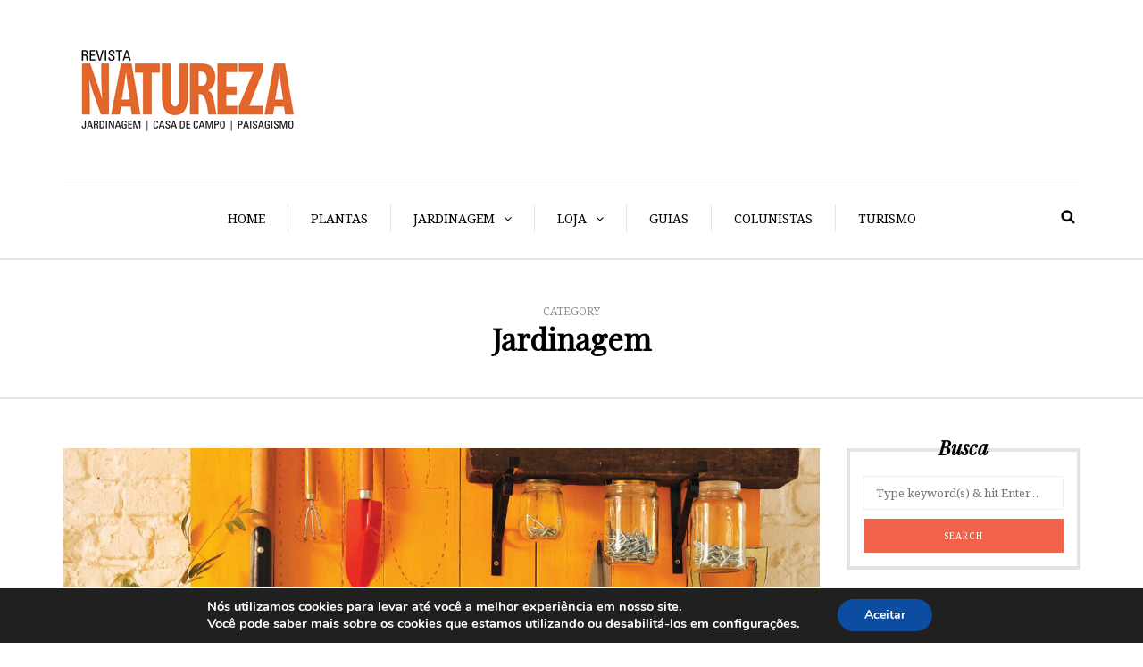

--- FILE ---
content_type: text/html; charset=utf-8
request_url: https://www.google.com/recaptcha/api2/aframe
body_size: 267
content:
<!DOCTYPE HTML><html><head><meta http-equiv="content-type" content="text/html; charset=UTF-8"></head><body><script nonce="_y7HFcs6MsDHUVTj_yenXQ">/** Anti-fraud and anti-abuse applications only. See google.com/recaptcha */ try{var clients={'sodar':'https://pagead2.googlesyndication.com/pagead/sodar?'};window.addEventListener("message",function(a){try{if(a.source===window.parent){var b=JSON.parse(a.data);var c=clients[b['id']];if(c){var d=document.createElement('img');d.src=c+b['params']+'&rc='+(localStorage.getItem("rc::a")?sessionStorage.getItem("rc::b"):"");window.document.body.appendChild(d);sessionStorage.setItem("rc::e",parseInt(sessionStorage.getItem("rc::e")||0)+1);localStorage.setItem("rc::h",'1768744200571');}}}catch(b){}});window.parent.postMessage("_grecaptcha_ready", "*");}catch(b){}</script></body></html>

--- FILE ---
content_type: application/javascript; charset=UTF-8
request_url: https://revistanatureza.disqus.com/count-data.js?1=1131%20https%3A%2F%2Frevistanatureza.com.br%2F%3Fp%3D1131&1=1153%20https%3A%2F%2Frevistanatureza.com.br%2F%3Fp%3D1153&1=1803%20https%3A%2F%2Frevistanatureza.com.br%2F%3Fp%3D1803&1=1850%20https%3A%2F%2Frevistanatureza.com.br%2F%3Fp%3D1850&1=1903%20https%3A%2F%2Frevistanatureza.com.br%2F%3Fp%3D1903
body_size: 577
content:
var DISQUSWIDGETS;

if (typeof DISQUSWIDGETS != 'undefined') {
    DISQUSWIDGETS.displayCount({"text":{"and":"e","comments":{"zero":"0 Coment\u00e1rios","multiple":"{num} Coment\u00e1rios","one":"1 Coment\u00e1rio"}},"counts":[{"id":"1153 https:\/\/revistanatureza.com.br\/?p=1153","comments":0},{"id":"1803 https:\/\/revistanatureza.com.br\/?p=1803","comments":0},{"id":"1903 https:\/\/revistanatureza.com.br\/?p=1903","comments":0},{"id":"1131 https:\/\/revistanatureza.com.br\/?p=1131","comments":0},{"id":"1850 https:\/\/revistanatureza.com.br\/?p=1850","comments":0}]});
}